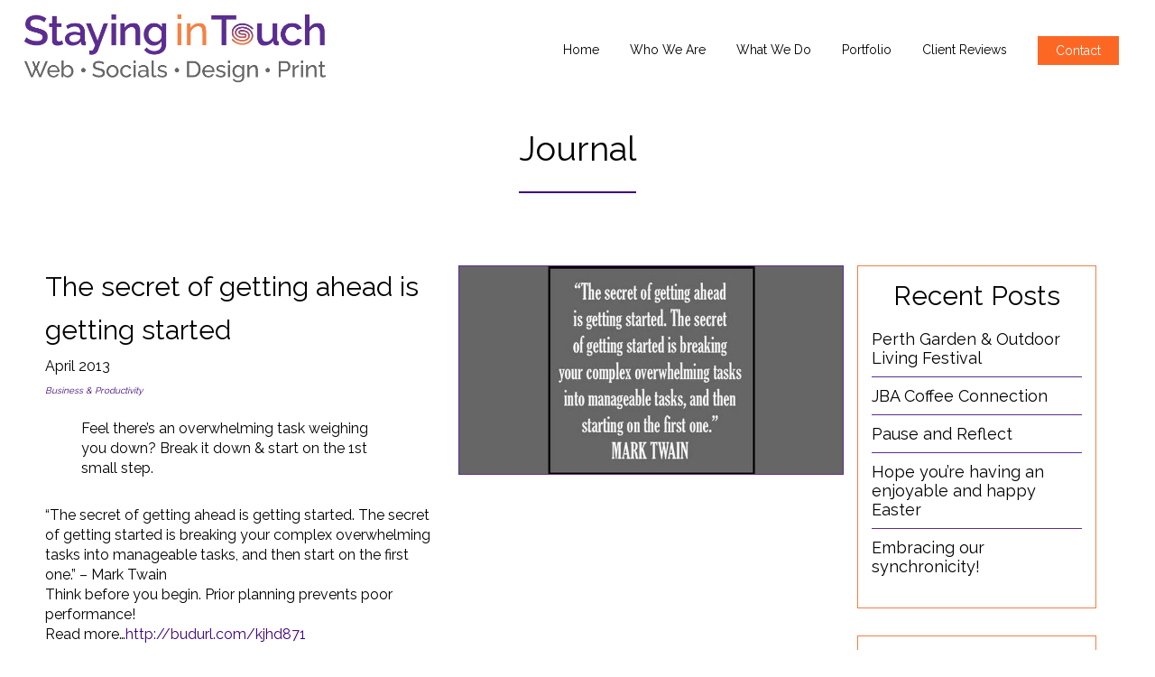

--- FILE ---
content_type: text/html; charset=UTF-8
request_url: https://www.stayingintouch.com.au/the-secret-of-getting-ahead-is-getting-started/
body_size: 53012
content:
<!doctype html>
<html>
<head>
	<meta charset="UTF-8" />
	<meta name="viewport" content="width=device-width, initial-scale=1" />
	<meta name="google-site-verification" content="gPW8qApXkS_ADLHrYX50OQ41MFwbm3aTFwVdgGIDUUQ" />
	<meta name="description" content="" />
	<link rel="profile" href="https://gmpg.org/xfn/11" />
	<link rel='stylesheet' href='https://www.stayingintouch.com.au/wp-content/themes/staying/css/font-awesome.min.css' type='text/css' media='all' />
	<link rel='stylesheet' href='https://www.stayingintouch.com.au/wp-content/themes/staying/css/slick.css' type='text/css' media='all' />
	<link rel='stylesheet' href='https://www.stayingintouch.com.au/wp-content/themes/staying/css/slick-theme.css' type='text/css' media='all' />
	<meta name='robots' content='index, follow, max-image-preview:large, max-snippet:-1, max-video-preview:-1' />

	<!-- This site is optimized with the Yoast SEO plugin v20.8 - https://yoast.com/wordpress/plugins/seo/ -->
	<title>The secret of getting ahead is getting started - Staying in Touch</title>
	<link rel="canonical" href="https://www.stayingintouch.com.au/the-secret-of-getting-ahead-is-getting-started/" />
	<meta property="og:locale" content="en_US" />
	<meta property="og:type" content="article" />
	<meta property="og:title" content="The secret of getting ahead is getting started - Staying in Touch" />
	<meta property="og:description" content="Feel there&#8217;s an overwhelming task weighing you down? Break it down &amp; start on the 1st small step. &#8220;The secret of getting ahead is getting started. The secret of getting started is breaking your complex overwhelming tasks into manageable tasks, and then start on the first one.&#8221; &#8211; Mark Twain Think before you begin. Prior" />
	<meta property="og:url" content="https://www.stayingintouch.com.au/the-secret-of-getting-ahead-is-getting-started/" />
	<meta property="og:site_name" content="Staying in Touch" />
	<meta property="article:publisher" content="https://www.facebook.com/StayingInTouch.au" />
	<meta property="article:published_time" content="2013-04-09T08:45:03+00:00" />
	<meta property="og:image" content="https://www.stayingintouch.com.au/wp-content/uploads/2013/04/getting-ahead.jpg" />
	<meta property="og:image:width" content="650" />
	<meta property="og:image:height" content="350" />
	<meta property="og:image:type" content="image/jpeg" />
	<meta name="author" content="admin" />
	<meta name="twitter:card" content="summary_large_image" />
	<meta name="twitter:label1" content="Written by" />
	<meta name="twitter:data1" content="admin" />
	<script type="application/ld+json" class="yoast-schema-graph">{"@context":"https://schema.org","@graph":[{"@type":"Article","@id":"https://www.stayingintouch.com.au/the-secret-of-getting-ahead-is-getting-started/#article","isPartOf":{"@id":"https://www.stayingintouch.com.au/the-secret-of-getting-ahead-is-getting-started/"},"author":{"name":"admin","@id":"https://www.stayingintouch.com.au/#/schema/person/38093b8075892986d07c7a1e04b81cbc"},"headline":"The secret of getting ahead is getting started","datePublished":"2013-04-09T08:45:03+00:00","dateModified":"2013-04-09T08:45:03+00:00","mainEntityOfPage":{"@id":"https://www.stayingintouch.com.au/the-secret-of-getting-ahead-is-getting-started/"},"wordCount":74,"commentCount":0,"publisher":{"@id":"https://www.stayingintouch.com.au/#organization"},"image":{"@id":"https://www.stayingintouch.com.au/the-secret-of-getting-ahead-is-getting-started/#primaryimage"},"thumbnailUrl":"https://www.stayingintouch.com.au/wp-content/uploads/2013/04/getting-ahead.jpg","articleSection":["Business &amp; Productivity"],"inLanguage":"en-US"},{"@type":"WebPage","@id":"https://www.stayingintouch.com.au/the-secret-of-getting-ahead-is-getting-started/","url":"https://www.stayingintouch.com.au/the-secret-of-getting-ahead-is-getting-started/","name":"The secret of getting ahead is getting started - Staying in Touch","isPartOf":{"@id":"https://www.stayingintouch.com.au/#website"},"primaryImageOfPage":{"@id":"https://www.stayingintouch.com.au/the-secret-of-getting-ahead-is-getting-started/#primaryimage"},"image":{"@id":"https://www.stayingintouch.com.au/the-secret-of-getting-ahead-is-getting-started/#primaryimage"},"thumbnailUrl":"https://www.stayingintouch.com.au/wp-content/uploads/2013/04/getting-ahead.jpg","datePublished":"2013-04-09T08:45:03+00:00","dateModified":"2013-04-09T08:45:03+00:00","breadcrumb":{"@id":"https://www.stayingintouch.com.au/the-secret-of-getting-ahead-is-getting-started/#breadcrumb"},"inLanguage":"en-US","potentialAction":[{"@type":"ReadAction","target":["https://www.stayingintouch.com.au/the-secret-of-getting-ahead-is-getting-started/"]}]},{"@type":"ImageObject","inLanguage":"en-US","@id":"https://www.stayingintouch.com.au/the-secret-of-getting-ahead-is-getting-started/#primaryimage","url":"https://www.stayingintouch.com.au/wp-content/uploads/2013/04/getting-ahead.jpg","contentUrl":"https://www.stayingintouch.com.au/wp-content/uploads/2013/04/getting-ahead.jpg","width":650,"height":350},{"@type":"BreadcrumbList","@id":"https://www.stayingintouch.com.au/the-secret-of-getting-ahead-is-getting-started/#breadcrumb","itemListElement":[{"@type":"ListItem","position":1,"name":"Home","item":"https://www.stayingintouch.com.au/"},{"@type":"ListItem","position":2,"name":"The secret of getting ahead is getting started"}]},{"@type":"WebSite","@id":"https://www.stayingintouch.com.au/#website","url":"https://www.stayingintouch.com.au/","name":"Staying in Touch","description":"Marketing, web and design","publisher":{"@id":"https://www.stayingintouch.com.au/#organization"},"potentialAction":[{"@type":"SearchAction","target":{"@type":"EntryPoint","urlTemplate":"https://www.stayingintouch.com.au/?s={search_term_string}"},"query-input":"required name=search_term_string"}],"inLanguage":"en-US"},{"@type":"Organization","@id":"https://www.stayingintouch.com.au/#organization","name":"Staying in Touch","url":"https://www.stayingintouch.com.au/","logo":{"@type":"ImageObject","inLanguage":"en-US","@id":"https://www.stayingintouch.com.au/#/schema/logo/image/","url":"https://www.stayingintouch.com.au/wp-content/uploads/2021/07/logo.png","contentUrl":"https://www.stayingintouch.com.au/wp-content/uploads/2021/07/logo.png","width":697,"height":154,"caption":"Staying in Touch"},"image":{"@id":"https://www.stayingintouch.com.au/#/schema/logo/image/"},"sameAs":["https://www.facebook.com/StayingInTouch.au"]},{"@type":"Person","@id":"https://www.stayingintouch.com.au/#/schema/person/38093b8075892986d07c7a1e04b81cbc","name":"admin","image":{"@type":"ImageObject","inLanguage":"en-US","@id":"https://www.stayingintouch.com.au/#/schema/person/image/","url":"https://secure.gravatar.com/avatar/b8f94e82ff574fc9a9494fcdb6337bd9e1c9155292998d1de2a10f1fdb4631b8?s=96&d=mm&r=g","contentUrl":"https://secure.gravatar.com/avatar/b8f94e82ff574fc9a9494fcdb6337bd9e1c9155292998d1de2a10f1fdb4631b8?s=96&d=mm&r=g","caption":"admin"},"sameAs":["https://www.stayingintouch.com.au"],"url":"https://www.stayingintouch.com.au/author/admin/"}]}</script>
	<!-- / Yoast SEO plugin. -->


<link rel="alternate" type="application/rss+xml" title="Staying in Touch &raquo; Feed" href="https://www.stayingintouch.com.au/feed/" />
<link rel="alternate" title="oEmbed (JSON)" type="application/json+oembed" href="https://www.stayingintouch.com.au/wp-json/oembed/1.0/embed?url=https%3A%2F%2Fwww.stayingintouch.com.au%2Fthe-secret-of-getting-ahead-is-getting-started%2F" />
<link rel="alternate" title="oEmbed (XML)" type="text/xml+oembed" href="https://www.stayingintouch.com.au/wp-json/oembed/1.0/embed?url=https%3A%2F%2Fwww.stayingintouch.com.au%2Fthe-secret-of-getting-ahead-is-getting-started%2F&#038;format=xml" />
<style id='wp-img-auto-sizes-contain-inline-css' type='text/css'>
img:is([sizes=auto i],[sizes^="auto," i]){contain-intrinsic-size:3000px 1500px}
/*# sourceURL=wp-img-auto-sizes-contain-inline-css */
</style>
<style id='wp-emoji-styles-inline-css' type='text/css'>

	img.wp-smiley, img.emoji {
		display: inline !important;
		border: none !important;
		box-shadow: none !important;
		height: 1em !important;
		width: 1em !important;
		margin: 0 0.07em !important;
		vertical-align: -0.1em !important;
		background: none !important;
		padding: 0 !important;
	}
/*# sourceURL=wp-emoji-styles-inline-css */
</style>
<style id='wp-block-library-inline-css' type='text/css'>
:root{--wp-block-synced-color:#7a00df;--wp-block-synced-color--rgb:122,0,223;--wp-bound-block-color:var(--wp-block-synced-color);--wp-editor-canvas-background:#ddd;--wp-admin-theme-color:#007cba;--wp-admin-theme-color--rgb:0,124,186;--wp-admin-theme-color-darker-10:#006ba1;--wp-admin-theme-color-darker-10--rgb:0,107,160.5;--wp-admin-theme-color-darker-20:#005a87;--wp-admin-theme-color-darker-20--rgb:0,90,135;--wp-admin-border-width-focus:2px}@media (min-resolution:192dpi){:root{--wp-admin-border-width-focus:1.5px}}.wp-element-button{cursor:pointer}:root .has-very-light-gray-background-color{background-color:#eee}:root .has-very-dark-gray-background-color{background-color:#313131}:root .has-very-light-gray-color{color:#eee}:root .has-very-dark-gray-color{color:#313131}:root .has-vivid-green-cyan-to-vivid-cyan-blue-gradient-background{background:linear-gradient(135deg,#00d084,#0693e3)}:root .has-purple-crush-gradient-background{background:linear-gradient(135deg,#34e2e4,#4721fb 50%,#ab1dfe)}:root .has-hazy-dawn-gradient-background{background:linear-gradient(135deg,#faaca8,#dad0ec)}:root .has-subdued-olive-gradient-background{background:linear-gradient(135deg,#fafae1,#67a671)}:root .has-atomic-cream-gradient-background{background:linear-gradient(135deg,#fdd79a,#004a59)}:root .has-nightshade-gradient-background{background:linear-gradient(135deg,#330968,#31cdcf)}:root .has-midnight-gradient-background{background:linear-gradient(135deg,#020381,#2874fc)}:root{--wp--preset--font-size--normal:16px;--wp--preset--font-size--huge:42px}.has-regular-font-size{font-size:1em}.has-larger-font-size{font-size:2.625em}.has-normal-font-size{font-size:var(--wp--preset--font-size--normal)}.has-huge-font-size{font-size:var(--wp--preset--font-size--huge)}.has-text-align-center{text-align:center}.has-text-align-left{text-align:left}.has-text-align-right{text-align:right}.has-fit-text{white-space:nowrap!important}#end-resizable-editor-section{display:none}.aligncenter{clear:both}.items-justified-left{justify-content:flex-start}.items-justified-center{justify-content:center}.items-justified-right{justify-content:flex-end}.items-justified-space-between{justify-content:space-between}.screen-reader-text{border:0;clip-path:inset(50%);height:1px;margin:-1px;overflow:hidden;padding:0;position:absolute;width:1px;word-wrap:normal!important}.screen-reader-text:focus{background-color:#ddd;clip-path:none;color:#444;display:block;font-size:1em;height:auto;left:5px;line-height:normal;padding:15px 23px 14px;text-decoration:none;top:5px;width:auto;z-index:100000}html :where(.has-border-color){border-style:solid}html :where([style*=border-top-color]){border-top-style:solid}html :where([style*=border-right-color]){border-right-style:solid}html :where([style*=border-bottom-color]){border-bottom-style:solid}html :where([style*=border-left-color]){border-left-style:solid}html :where([style*=border-width]){border-style:solid}html :where([style*=border-top-width]){border-top-style:solid}html :where([style*=border-right-width]){border-right-style:solid}html :where([style*=border-bottom-width]){border-bottom-style:solid}html :where([style*=border-left-width]){border-left-style:solid}html :where(img[class*=wp-image-]){height:auto;max-width:100%}:where(figure){margin:0 0 1em}html :where(.is-position-sticky){--wp-admin--admin-bar--position-offset:var(--wp-admin--admin-bar--height,0px)}@media screen and (max-width:600px){html :where(.is-position-sticky){--wp-admin--admin-bar--position-offset:0px}}

/*# sourceURL=wp-block-library-inline-css */
</style><style id='wp-block-categories-inline-css' type='text/css'>
.wp-block-categories{box-sizing:border-box}.wp-block-categories.alignleft{margin-right:2em}.wp-block-categories.alignright{margin-left:2em}.wp-block-categories.wp-block-categories-dropdown.aligncenter{text-align:center}.wp-block-categories .wp-block-categories__label{display:block;width:100%}
/*# sourceURL=https://www.stayingintouch.com.au/wp-includes/blocks/categories/style.min.css */
</style>
<style id='wp-block-heading-inline-css' type='text/css'>
h1:where(.wp-block-heading).has-background,h2:where(.wp-block-heading).has-background,h3:where(.wp-block-heading).has-background,h4:where(.wp-block-heading).has-background,h5:where(.wp-block-heading).has-background,h6:where(.wp-block-heading).has-background{padding:1.25em 2.375em}h1.has-text-align-left[style*=writing-mode]:where([style*=vertical-lr]),h1.has-text-align-right[style*=writing-mode]:where([style*=vertical-rl]),h2.has-text-align-left[style*=writing-mode]:where([style*=vertical-lr]),h2.has-text-align-right[style*=writing-mode]:where([style*=vertical-rl]),h3.has-text-align-left[style*=writing-mode]:where([style*=vertical-lr]),h3.has-text-align-right[style*=writing-mode]:where([style*=vertical-rl]),h4.has-text-align-left[style*=writing-mode]:where([style*=vertical-lr]),h4.has-text-align-right[style*=writing-mode]:where([style*=vertical-rl]),h5.has-text-align-left[style*=writing-mode]:where([style*=vertical-lr]),h5.has-text-align-right[style*=writing-mode]:where([style*=vertical-rl]),h6.has-text-align-left[style*=writing-mode]:where([style*=vertical-lr]),h6.has-text-align-right[style*=writing-mode]:where([style*=vertical-rl]){rotate:180deg}
/*# sourceURL=https://www.stayingintouch.com.au/wp-includes/blocks/heading/style.min.css */
</style>
<style id='wp-block-group-inline-css' type='text/css'>
.wp-block-group{box-sizing:border-box}:where(.wp-block-group.wp-block-group-is-layout-constrained){position:relative}
/*# sourceURL=https://www.stayingintouch.com.au/wp-includes/blocks/group/style.min.css */
</style>
<style id='global-styles-inline-css' type='text/css'>
:root{--wp--preset--aspect-ratio--square: 1;--wp--preset--aspect-ratio--4-3: 4/3;--wp--preset--aspect-ratio--3-4: 3/4;--wp--preset--aspect-ratio--3-2: 3/2;--wp--preset--aspect-ratio--2-3: 2/3;--wp--preset--aspect-ratio--16-9: 16/9;--wp--preset--aspect-ratio--9-16: 9/16;--wp--preset--color--black: #000000;--wp--preset--color--cyan-bluish-gray: #abb8c3;--wp--preset--color--white: #ffffff;--wp--preset--color--pale-pink: #f78da7;--wp--preset--color--vivid-red: #cf2e2e;--wp--preset--color--luminous-vivid-orange: #ff6900;--wp--preset--color--luminous-vivid-amber: #fcb900;--wp--preset--color--light-green-cyan: #7bdcb5;--wp--preset--color--vivid-green-cyan: #00d084;--wp--preset--color--pale-cyan-blue: #8ed1fc;--wp--preset--color--vivid-cyan-blue: #0693e3;--wp--preset--color--vivid-purple: #9b51e0;--wp--preset--gradient--vivid-cyan-blue-to-vivid-purple: linear-gradient(135deg,rgb(6,147,227) 0%,rgb(155,81,224) 100%);--wp--preset--gradient--light-green-cyan-to-vivid-green-cyan: linear-gradient(135deg,rgb(122,220,180) 0%,rgb(0,208,130) 100%);--wp--preset--gradient--luminous-vivid-amber-to-luminous-vivid-orange: linear-gradient(135deg,rgb(252,185,0) 0%,rgb(255,105,0) 100%);--wp--preset--gradient--luminous-vivid-orange-to-vivid-red: linear-gradient(135deg,rgb(255,105,0) 0%,rgb(207,46,46) 100%);--wp--preset--gradient--very-light-gray-to-cyan-bluish-gray: linear-gradient(135deg,rgb(238,238,238) 0%,rgb(169,184,195) 100%);--wp--preset--gradient--cool-to-warm-spectrum: linear-gradient(135deg,rgb(74,234,220) 0%,rgb(151,120,209) 20%,rgb(207,42,186) 40%,rgb(238,44,130) 60%,rgb(251,105,98) 80%,rgb(254,248,76) 100%);--wp--preset--gradient--blush-light-purple: linear-gradient(135deg,rgb(255,206,236) 0%,rgb(152,150,240) 100%);--wp--preset--gradient--blush-bordeaux: linear-gradient(135deg,rgb(254,205,165) 0%,rgb(254,45,45) 50%,rgb(107,0,62) 100%);--wp--preset--gradient--luminous-dusk: linear-gradient(135deg,rgb(255,203,112) 0%,rgb(199,81,192) 50%,rgb(65,88,208) 100%);--wp--preset--gradient--pale-ocean: linear-gradient(135deg,rgb(255,245,203) 0%,rgb(182,227,212) 50%,rgb(51,167,181) 100%);--wp--preset--gradient--electric-grass: linear-gradient(135deg,rgb(202,248,128) 0%,rgb(113,206,126) 100%);--wp--preset--gradient--midnight: linear-gradient(135deg,rgb(2,3,129) 0%,rgb(40,116,252) 100%);--wp--preset--font-size--small: 13px;--wp--preset--font-size--medium: 20px;--wp--preset--font-size--large: 36px;--wp--preset--font-size--x-large: 42px;--wp--preset--spacing--20: 0.44rem;--wp--preset--spacing--30: 0.67rem;--wp--preset--spacing--40: 1rem;--wp--preset--spacing--50: 1.5rem;--wp--preset--spacing--60: 2.25rem;--wp--preset--spacing--70: 3.38rem;--wp--preset--spacing--80: 5.06rem;--wp--preset--shadow--natural: 6px 6px 9px rgba(0, 0, 0, 0.2);--wp--preset--shadow--deep: 12px 12px 50px rgba(0, 0, 0, 0.4);--wp--preset--shadow--sharp: 6px 6px 0px rgba(0, 0, 0, 0.2);--wp--preset--shadow--outlined: 6px 6px 0px -3px rgb(255, 255, 255), 6px 6px rgb(0, 0, 0);--wp--preset--shadow--crisp: 6px 6px 0px rgb(0, 0, 0);}:where(.is-layout-flex){gap: 0.5em;}:where(.is-layout-grid){gap: 0.5em;}body .is-layout-flex{display: flex;}.is-layout-flex{flex-wrap: wrap;align-items: center;}.is-layout-flex > :is(*, div){margin: 0;}body .is-layout-grid{display: grid;}.is-layout-grid > :is(*, div){margin: 0;}:where(.wp-block-columns.is-layout-flex){gap: 2em;}:where(.wp-block-columns.is-layout-grid){gap: 2em;}:where(.wp-block-post-template.is-layout-flex){gap: 1.25em;}:where(.wp-block-post-template.is-layout-grid){gap: 1.25em;}.has-black-color{color: var(--wp--preset--color--black) !important;}.has-cyan-bluish-gray-color{color: var(--wp--preset--color--cyan-bluish-gray) !important;}.has-white-color{color: var(--wp--preset--color--white) !important;}.has-pale-pink-color{color: var(--wp--preset--color--pale-pink) !important;}.has-vivid-red-color{color: var(--wp--preset--color--vivid-red) !important;}.has-luminous-vivid-orange-color{color: var(--wp--preset--color--luminous-vivid-orange) !important;}.has-luminous-vivid-amber-color{color: var(--wp--preset--color--luminous-vivid-amber) !important;}.has-light-green-cyan-color{color: var(--wp--preset--color--light-green-cyan) !important;}.has-vivid-green-cyan-color{color: var(--wp--preset--color--vivid-green-cyan) !important;}.has-pale-cyan-blue-color{color: var(--wp--preset--color--pale-cyan-blue) !important;}.has-vivid-cyan-blue-color{color: var(--wp--preset--color--vivid-cyan-blue) !important;}.has-vivid-purple-color{color: var(--wp--preset--color--vivid-purple) !important;}.has-black-background-color{background-color: var(--wp--preset--color--black) !important;}.has-cyan-bluish-gray-background-color{background-color: var(--wp--preset--color--cyan-bluish-gray) !important;}.has-white-background-color{background-color: var(--wp--preset--color--white) !important;}.has-pale-pink-background-color{background-color: var(--wp--preset--color--pale-pink) !important;}.has-vivid-red-background-color{background-color: var(--wp--preset--color--vivid-red) !important;}.has-luminous-vivid-orange-background-color{background-color: var(--wp--preset--color--luminous-vivid-orange) !important;}.has-luminous-vivid-amber-background-color{background-color: var(--wp--preset--color--luminous-vivid-amber) !important;}.has-light-green-cyan-background-color{background-color: var(--wp--preset--color--light-green-cyan) !important;}.has-vivid-green-cyan-background-color{background-color: var(--wp--preset--color--vivid-green-cyan) !important;}.has-pale-cyan-blue-background-color{background-color: var(--wp--preset--color--pale-cyan-blue) !important;}.has-vivid-cyan-blue-background-color{background-color: var(--wp--preset--color--vivid-cyan-blue) !important;}.has-vivid-purple-background-color{background-color: var(--wp--preset--color--vivid-purple) !important;}.has-black-border-color{border-color: var(--wp--preset--color--black) !important;}.has-cyan-bluish-gray-border-color{border-color: var(--wp--preset--color--cyan-bluish-gray) !important;}.has-white-border-color{border-color: var(--wp--preset--color--white) !important;}.has-pale-pink-border-color{border-color: var(--wp--preset--color--pale-pink) !important;}.has-vivid-red-border-color{border-color: var(--wp--preset--color--vivid-red) !important;}.has-luminous-vivid-orange-border-color{border-color: var(--wp--preset--color--luminous-vivid-orange) !important;}.has-luminous-vivid-amber-border-color{border-color: var(--wp--preset--color--luminous-vivid-amber) !important;}.has-light-green-cyan-border-color{border-color: var(--wp--preset--color--light-green-cyan) !important;}.has-vivid-green-cyan-border-color{border-color: var(--wp--preset--color--vivid-green-cyan) !important;}.has-pale-cyan-blue-border-color{border-color: var(--wp--preset--color--pale-cyan-blue) !important;}.has-vivid-cyan-blue-border-color{border-color: var(--wp--preset--color--vivid-cyan-blue) !important;}.has-vivid-purple-border-color{border-color: var(--wp--preset--color--vivid-purple) !important;}.has-vivid-cyan-blue-to-vivid-purple-gradient-background{background: var(--wp--preset--gradient--vivid-cyan-blue-to-vivid-purple) !important;}.has-light-green-cyan-to-vivid-green-cyan-gradient-background{background: var(--wp--preset--gradient--light-green-cyan-to-vivid-green-cyan) !important;}.has-luminous-vivid-amber-to-luminous-vivid-orange-gradient-background{background: var(--wp--preset--gradient--luminous-vivid-amber-to-luminous-vivid-orange) !important;}.has-luminous-vivid-orange-to-vivid-red-gradient-background{background: var(--wp--preset--gradient--luminous-vivid-orange-to-vivid-red) !important;}.has-very-light-gray-to-cyan-bluish-gray-gradient-background{background: var(--wp--preset--gradient--very-light-gray-to-cyan-bluish-gray) !important;}.has-cool-to-warm-spectrum-gradient-background{background: var(--wp--preset--gradient--cool-to-warm-spectrum) !important;}.has-blush-light-purple-gradient-background{background: var(--wp--preset--gradient--blush-light-purple) !important;}.has-blush-bordeaux-gradient-background{background: var(--wp--preset--gradient--blush-bordeaux) !important;}.has-luminous-dusk-gradient-background{background: var(--wp--preset--gradient--luminous-dusk) !important;}.has-pale-ocean-gradient-background{background: var(--wp--preset--gradient--pale-ocean) !important;}.has-electric-grass-gradient-background{background: var(--wp--preset--gradient--electric-grass) !important;}.has-midnight-gradient-background{background: var(--wp--preset--gradient--midnight) !important;}.has-small-font-size{font-size: var(--wp--preset--font-size--small) !important;}.has-medium-font-size{font-size: var(--wp--preset--font-size--medium) !important;}.has-large-font-size{font-size: var(--wp--preset--font-size--large) !important;}.has-x-large-font-size{font-size: var(--wp--preset--font-size--x-large) !important;}
/*# sourceURL=global-styles-inline-css */
</style>

<style id='classic-theme-styles-inline-css' type='text/css'>
/*! This file is auto-generated */
.wp-block-button__link{color:#fff;background-color:#32373c;border-radius:9999px;box-shadow:none;text-decoration:none;padding:calc(.667em + 2px) calc(1.333em + 2px);font-size:1.125em}.wp-block-file__button{background:#32373c;color:#fff;text-decoration:none}
/*# sourceURL=/wp-includes/css/classic-themes.min.css */
</style>
<link rel='stylesheet' id='twentynineteen-style-css' href='https://www.stayingintouch.com.au/wp-content/themes/staying/style.css?ver=6.9' type='text/css' media='all' />
<script type="text/javascript" src="https://www.stayingintouch.com.au/wp-includes/js/jquery/jquery.min.js?ver=3.7.1" id="jquery-core-js"></script>
<script type="text/javascript" src="https://www.stayingintouch.com.au/wp-includes/js/jquery/jquery-migrate.min.js?ver=3.4.1" id="jquery-migrate-js"></script>
<script type="text/javascript" id="review_more-js-extra">
/* <![CDATA[ */
var review_loadmore_params = {"ajaxurl":"https://www.stayingintouch.com.au/wp-admin/admin-ajax.php","posts":"{\"page\":0,\"name\":\"the-secret-of-getting-ahead-is-getting-started\",\"error\":\"\",\"m\":\"\",\"p\":0,\"post_parent\":\"\",\"subpost\":\"\",\"subpost_id\":\"\",\"attachment\":\"\",\"attachment_id\":0,\"pagename\":\"\",\"page_id\":0,\"second\":\"\",\"minute\":\"\",\"hour\":\"\",\"day\":0,\"monthnum\":0,\"year\":0,\"w\":0,\"category_name\":\"\",\"tag\":\"\",\"cat\":\"\",\"tag_id\":\"\",\"author\":\"\",\"author_name\":\"\",\"feed\":\"\",\"tb\":\"\",\"paged\":0,\"meta_key\":\"\",\"meta_value\":\"\",\"preview\":\"\",\"s\":\"\",\"sentence\":\"\",\"title\":\"\",\"fields\":\"all\",\"menu_order\":\"\",\"embed\":\"\",\"category__in\":[],\"category__not_in\":[],\"category__and\":[],\"post__in\":[],\"post__not_in\":[],\"post_name__in\":[],\"tag__in\":[],\"tag__not_in\":[],\"tag__and\":[],\"tag_slug__in\":[],\"tag_slug__and\":[],\"post_parent__in\":[],\"post_parent__not_in\":[],\"author__in\":[],\"author__not_in\":[],\"search_columns\":[],\"ignore_sticky_posts\":false,\"suppress_filters\":false,\"cache_results\":true,\"update_post_term_cache\":true,\"update_menu_item_cache\":false,\"lazy_load_term_meta\":true,\"update_post_meta_cache\":true,\"post_type\":\"\",\"posts_per_page\":10,\"nopaging\":false,\"comments_per_page\":\"50\",\"no_found_rows\":false,\"order\":\"DESC\"}","current_page":"1","max_page":"0"};
//# sourceURL=review_more-js-extra
/* ]]> */
</script>
<script type="text/javascript" src="https://www.stayingintouch.com.au/wp-content/themes/staying/js/review_more.js?ver=6.9" id="review_more-js"></script>
<script type="text/javascript" id="portfolio_more-js-extra">
/* <![CDATA[ */
var portfolio_loadmore_params = {"ajaxurl":"https://www.stayingintouch.com.au/wp-admin/admin-ajax.php","posts":"{\"page\":0,\"name\":\"the-secret-of-getting-ahead-is-getting-started\",\"error\":\"\",\"m\":\"\",\"p\":0,\"post_parent\":\"\",\"subpost\":\"\",\"subpost_id\":\"\",\"attachment\":\"\",\"attachment_id\":0,\"pagename\":\"\",\"page_id\":0,\"second\":\"\",\"minute\":\"\",\"hour\":\"\",\"day\":0,\"monthnum\":0,\"year\":0,\"w\":0,\"category_name\":\"\",\"tag\":\"\",\"cat\":\"\",\"tag_id\":\"\",\"author\":\"\",\"author_name\":\"\",\"feed\":\"\",\"tb\":\"\",\"paged\":0,\"meta_key\":\"\",\"meta_value\":\"\",\"preview\":\"\",\"s\":\"\",\"sentence\":\"\",\"title\":\"\",\"fields\":\"all\",\"menu_order\":\"\",\"embed\":\"\",\"category__in\":[],\"category__not_in\":[],\"category__and\":[],\"post__in\":[],\"post__not_in\":[],\"post_name__in\":[],\"tag__in\":[],\"tag__not_in\":[],\"tag__and\":[],\"tag_slug__in\":[],\"tag_slug__and\":[],\"post_parent__in\":[],\"post_parent__not_in\":[],\"author__in\":[],\"author__not_in\":[],\"search_columns\":[],\"ignore_sticky_posts\":false,\"suppress_filters\":false,\"cache_results\":true,\"update_post_term_cache\":true,\"update_menu_item_cache\":false,\"lazy_load_term_meta\":true,\"update_post_meta_cache\":true,\"post_type\":\"\",\"posts_per_page\":10,\"nopaging\":false,\"comments_per_page\":\"50\",\"no_found_rows\":false,\"order\":\"DESC\"}","current_page":"1","max_page":"0"};
//# sourceURL=portfolio_more-js-extra
/* ]]> */
</script>
<script type="text/javascript" src="https://www.stayingintouch.com.au/wp-content/themes/staying/js/portfolio_more.js?ver=6.9" id="portfolio_more-js"></script>
<link rel="https://api.w.org/" href="https://www.stayingintouch.com.au/wp-json/" /><link rel="alternate" title="JSON" type="application/json" href="https://www.stayingintouch.com.au/wp-json/wp/v2/posts/2969" /><link rel="EditURI" type="application/rsd+xml" title="RSD" href="https://www.stayingintouch.com.au/xmlrpc.php?rsd" />
<meta name="generator" content="WordPress 6.9" />
<link rel='shortlink' href='https://www.stayingintouch.com.au/?p=2969' />
<link rel="icon" href="https://www.stayingintouch.com.au/wp-content/uploads/2022/04/cropped-SIT-Favicon-32x32.png" sizes="32x32" />
<link rel="icon" href="https://www.stayingintouch.com.au/wp-content/uploads/2022/04/cropped-SIT-Favicon-192x192.png" sizes="192x192" />
<link rel="apple-touch-icon" href="https://www.stayingintouch.com.au/wp-content/uploads/2022/04/cropped-SIT-Favicon-180x180.png" />
<meta name="msapplication-TileImage" content="https://www.stayingintouch.com.au/wp-content/uploads/2022/04/cropped-SIT-Favicon-270x270.png" />
	<script type="text/javascript" src="//code.jquery.com/jquery-1.11.0.min.js"></script>
	<script type="text/javascript" src="//code.jquery.com/jquery-migrate-1.2.1.min.js"></script>
	<script type="text/javascript" src="https://www.stayingintouch.com.au/wp-content/themes/staying/js/typer.js"></script>
	<script type="text/javascript" src="https://www.stayingintouch.com.au/wp-content/themes/staying/js/slick.js"></script>
</head>

<body class="wp-singular post-template-default single single-post postid-2969 single-format-standard wp-theme-staying">
<div id="page" class="site">
	<div class="header">
		<div class="row items_center">
			<div class="col-logo">
				<a href="https://www.stayingintouch.com.au">
					<img src="https://www.stayingintouch.com.au/wp-content/uploads/2022/07/SIT-Website-Logo-1.png">
				</a>
			</div>
			<a class="button_nav">
				<span class="bar1"></span>
				<span class="bar2"></span>
				<span class="bar3"></span>
			</a>
			<div class="col-nav">
				<a class="close_nav">
					<span class="bar1"></span>
					<span class="bar3"></span>
				</a>
				<ul id="menu-main" class="menu"><li id="menu-item-32" class="menu-item menu-item-type-custom menu-item-object-custom menu-item-home menu-item-32"><a href="https://www.stayingintouch.com.au/">Home</a></li>
<li id="menu-item-34" class="menu-item menu-item-type-custom menu-item-object-custom menu-item-34"><a href="https://www.stayingintouch.com.au/who-we-are/">Who We Are</a></li>
<li id="menu-item-35" class="menu-item menu-item-type-custom menu-item-object-custom menu-item-has-children menu-item-35"><a>What We Do</a>
<ul class="sub-menu">
	<li id="menu-item-173" class="menu-item menu-item-type-post_type menu-item-object-page menu-item-173"><a href="https://www.stayingintouch.com.au/websites/">Websites</a></li>
	<li id="menu-item-174" class="menu-item menu-item-type-post_type menu-item-object-page menu-item-174"><a href="https://www.stayingintouch.com.au/social-media/">Social Media</a></li>
	<li id="menu-item-175" class="menu-item menu-item-type-post_type menu-item-object-page menu-item-175"><a href="https://www.stayingintouch.com.au/design-for-print/">Design &#038; Print</a></li>
</ul>
</li>
<li id="menu-item-36" class="menu-item menu-item-type-custom menu-item-object-custom menu-item-36"><a href="https://www.stayingintouch.com.au/portfolios/">Portfolio</a></li>
<li id="menu-item-37" class="menu-item menu-item-type-custom menu-item-object-custom menu-item-37"><a href="https://www.stayingintouch.com.au/client-reviews/">Client Reviews</a></li>
<li id="menu-item-39" class="btn_contact menu-item menu-item-type-custom menu-item-object-custom menu-item-39"><a href="https://www.stayingintouch.com.au/contact-us/">Contact</a></li>
</ul>			</div>
		</div>
	</div>
	<div id="content" class="site-content">
							<div class="blog_page">
		<div class="page_heading">
			<h3>Journal</h3>
		</div>
		<div class="container">
			<div class="row">
				<div class="blog_single_content">
					<div class="row">
													<div class="blog_single_detail">
								<h3>The secret of getting ahead is getting started</h3>
								<p class="date_time">April 2013</p>
								<p class="category_blog_single"><a href="https://www.stayingintouch.com.au/category/business-productivity/">Business &amp; Productivity</a></p>
								<blockquote><p>Feel there&#8217;s an overwhelming task weighing you down? Break it down &amp; start on the 1st small step.</p></blockquote>
<p>&#8220;The secret of getting ahead is getting started. The secret of getting started is breaking your complex overwhelming tasks into manageable tasks, and then start on the first one.&#8221; &#8211; Mark Twain<br />
Think before you begin. Prior planning prevents poor performance!<br />
Read more&#8230;<a href="http://budurl.com/kjhd871" target="_blank" rel="nofollow noopener">http://budurl.com/kjhd871</a></p>
							</div>
							<div class="blog_single_gallery">
																	<div class="image_gallery">
																					<img src="https://www.stayingintouch.com.au/wp-content/uploads/2013/04/getting-ahead.jpg">
																			</div>
															</div>
											</div>
					<div class="group_btn">
						<div class="prev_btn btn_nav">
							<a href="https://www.stayingintouch.com.au/the-amazing-3d-printer/" rel="prev">< Previous Post</a>						</div>
						<div class="flex"></div>
						<div class="next_btn btn_nav">
							<a href="https://www.stayingintouch.com.au/2972-2/" rel="next">Next Post ></a>						</div>
					</div>
				</div>
				<div class="sidebar">
					
		<section id="recent-posts-2" class="widget widget_recent_entries">
		<h2 class="widget-title">Recent Posts</h2>
		<ul>
											<li>
					<a href="https://www.stayingintouch.com.au/perth-garden-outdoor-living-festival/">Perth Garden &#038; Outdoor Living Festival</a>
									</li>
											<li>
					<a href="https://www.stayingintouch.com.au/jba-coffee-connection/">JBA Coffee Connection</a>
									</li>
											<li>
					<a href="https://www.stayingintouch.com.au/pause-and-reflect/">Pause and Reflect</a>
									</li>
											<li>
					<a href="https://www.stayingintouch.com.au/hope-youre-having-an-enjoyable-and-happy-easter/">Hope you&#8217;re having an enjoyable and happy Easter</a>
									</li>
											<li>
					<a href="https://www.stayingintouch.com.au/embracing-our-synchronicity/">Embracing our synchronicity!</a>
									</li>
					</ul>

		</section><section id="archives-2" class="widget widget_archive"><h2 class="widget-title">Archives</h2>
			<ul>
					<li><a href='https://www.stayingintouch.com.au/2024/05/'>May 2024</a></li>
	<li><a href='https://www.stayingintouch.com.au/2024/04/'>April 2024</a></li>
	<li><a href='https://www.stayingintouch.com.au/2024/03/'>March 2024</a></li>
	<li><a href='https://www.stayingintouch.com.au/2024/01/'>January 2024</a></li>
	<li><a href='https://www.stayingintouch.com.au/2023/12/'>December 2023</a></li>
	<li><a href='https://www.stayingintouch.com.au/2023/11/'>November 2023</a></li>
	<li><a href='https://www.stayingintouch.com.au/2023/10/'>October 2023</a></li>
	<li><a href='https://www.stayingintouch.com.au/2023/09/'>September 2023</a></li>
	<li><a href='https://www.stayingintouch.com.au/2023/07/'>July 2023</a></li>
	<li><a href='https://www.stayingintouch.com.au/2023/06/'>June 2023</a></li>
	<li><a href='https://www.stayingintouch.com.au/2023/05/'>May 2023</a></li>
	<li><a href='https://www.stayingintouch.com.au/2023/04/'>April 2023</a></li>
	<li><a href='https://www.stayingintouch.com.au/2023/03/'>March 2023</a></li>
	<li><a href='https://www.stayingintouch.com.au/2023/02/'>February 2023</a></li>
	<li><a href='https://www.stayingintouch.com.au/2023/01/'>January 2023</a></li>
	<li><a href='https://www.stayingintouch.com.au/2022/12/'>December 2022</a></li>
	<li><a href='https://www.stayingintouch.com.au/2022/11/'>November 2022</a></li>
	<li><a href='https://www.stayingintouch.com.au/2022/10/'>October 2022</a></li>
	<li><a href='https://www.stayingintouch.com.au/2022/09/'>September 2022</a></li>
	<li><a href='https://www.stayingintouch.com.au/2022/08/'>August 2022</a></li>
	<li><a href='https://www.stayingintouch.com.au/2022/07/'>July 2022</a></li>
	<li><a href='https://www.stayingintouch.com.au/2022/06/'>June 2022</a></li>
	<li><a href='https://www.stayingintouch.com.au/2022/05/'>May 2022</a></li>
	<li><a href='https://www.stayingintouch.com.au/2022/04/'>April 2022</a></li>
	<li><a href='https://www.stayingintouch.com.au/2022/03/'>March 2022</a></li>
	<li><a href='https://www.stayingintouch.com.au/2022/02/'>February 2022</a></li>
	<li><a href='https://www.stayingintouch.com.au/2022/01/'>January 2022</a></li>
	<li><a href='https://www.stayingintouch.com.au/2021/12/'>December 2021</a></li>
	<li><a href='https://www.stayingintouch.com.au/2021/11/'>November 2021</a></li>
	<li><a href='https://www.stayingintouch.com.au/2021/09/'>September 2021</a></li>
	<li><a href='https://www.stayingintouch.com.au/2021/08/'>August 2021</a></li>
	<li><a href='https://www.stayingintouch.com.au/2021/07/'>July 2021</a></li>
	<li><a href='https://www.stayingintouch.com.au/2021/06/'>June 2021</a></li>
	<li><a href='https://www.stayingintouch.com.au/2021/05/'>May 2021</a></li>
	<li><a href='https://www.stayingintouch.com.au/2021/04/'>April 2021</a></li>
	<li><a href='https://www.stayingintouch.com.au/2021/03/'>March 2021</a></li>
	<li><a href='https://www.stayingintouch.com.au/2021/02/'>February 2021</a></li>
	<li><a href='https://www.stayingintouch.com.au/2021/01/'>January 2021</a></li>
	<li><a href='https://www.stayingintouch.com.au/2020/11/'>November 2020</a></li>
	<li><a href='https://www.stayingintouch.com.au/2020/09/'>September 2020</a></li>
	<li><a href='https://www.stayingintouch.com.au/2020/08/'>August 2020</a></li>
	<li><a href='https://www.stayingintouch.com.au/2020/07/'>July 2020</a></li>
	<li><a href='https://www.stayingintouch.com.au/2020/06/'>June 2020</a></li>
	<li><a href='https://www.stayingintouch.com.au/2020/05/'>May 2020</a></li>
	<li><a href='https://www.stayingintouch.com.au/2020/04/'>April 2020</a></li>
	<li><a href='https://www.stayingintouch.com.au/2020/03/'>March 2020</a></li>
	<li><a href='https://www.stayingintouch.com.au/2020/02/'>February 2020</a></li>
	<li><a href='https://www.stayingintouch.com.au/2020/01/'>January 2020</a></li>
	<li><a href='https://www.stayingintouch.com.au/2019/12/'>December 2019</a></li>
	<li><a href='https://www.stayingintouch.com.au/2019/11/'>November 2019</a></li>
	<li><a href='https://www.stayingintouch.com.au/2019/10/'>October 2019</a></li>
	<li><a href='https://www.stayingintouch.com.au/2019/09/'>September 2019</a></li>
	<li><a href='https://www.stayingintouch.com.au/2019/08/'>August 2019</a></li>
	<li><a href='https://www.stayingintouch.com.au/2019/07/'>July 2019</a></li>
	<li><a href='https://www.stayingintouch.com.au/2019/06/'>June 2019</a></li>
	<li><a href='https://www.stayingintouch.com.au/2019/05/'>May 2019</a></li>
	<li><a href='https://www.stayingintouch.com.au/2019/04/'>April 2019</a></li>
	<li><a href='https://www.stayingintouch.com.au/2019/03/'>March 2019</a></li>
	<li><a href='https://www.stayingintouch.com.au/2019/02/'>February 2019</a></li>
	<li><a href='https://www.stayingintouch.com.au/2019/01/'>January 2019</a></li>
	<li><a href='https://www.stayingintouch.com.au/2018/12/'>December 2018</a></li>
	<li><a href='https://www.stayingintouch.com.au/2018/11/'>November 2018</a></li>
	<li><a href='https://www.stayingintouch.com.au/2018/10/'>October 2018</a></li>
	<li><a href='https://www.stayingintouch.com.au/2018/09/'>September 2018</a></li>
	<li><a href='https://www.stayingintouch.com.au/2018/08/'>August 2018</a></li>
	<li><a href='https://www.stayingintouch.com.au/2018/07/'>July 2018</a></li>
	<li><a href='https://www.stayingintouch.com.au/2018/06/'>June 2018</a></li>
	<li><a href='https://www.stayingintouch.com.au/2018/05/'>May 2018</a></li>
	<li><a href='https://www.stayingintouch.com.au/2018/04/'>April 2018</a></li>
	<li><a href='https://www.stayingintouch.com.au/2018/03/'>March 2018</a></li>
	<li><a href='https://www.stayingintouch.com.au/2018/02/'>February 2018</a></li>
	<li><a href='https://www.stayingintouch.com.au/2018/01/'>January 2018</a></li>
	<li><a href='https://www.stayingintouch.com.au/2017/12/'>December 2017</a></li>
	<li><a href='https://www.stayingintouch.com.au/2017/11/'>November 2017</a></li>
	<li><a href='https://www.stayingintouch.com.au/2017/10/'>October 2017</a></li>
	<li><a href='https://www.stayingintouch.com.au/2017/09/'>September 2017</a></li>
	<li><a href='https://www.stayingintouch.com.au/2017/08/'>August 2017</a></li>
	<li><a href='https://www.stayingintouch.com.au/2017/07/'>July 2017</a></li>
	<li><a href='https://www.stayingintouch.com.au/2017/06/'>June 2017</a></li>
	<li><a href='https://www.stayingintouch.com.au/2017/05/'>May 2017</a></li>
	<li><a href='https://www.stayingintouch.com.au/2017/04/'>April 2017</a></li>
	<li><a href='https://www.stayingintouch.com.au/2017/03/'>March 2017</a></li>
	<li><a href='https://www.stayingintouch.com.au/2017/02/'>February 2017</a></li>
	<li><a href='https://www.stayingintouch.com.au/2017/01/'>January 2017</a></li>
	<li><a href='https://www.stayingintouch.com.au/2016/12/'>December 2016</a></li>
	<li><a href='https://www.stayingintouch.com.au/2016/11/'>November 2016</a></li>
	<li><a href='https://www.stayingintouch.com.au/2016/10/'>October 2016</a></li>
	<li><a href='https://www.stayingintouch.com.au/2016/09/'>September 2016</a></li>
	<li><a href='https://www.stayingintouch.com.au/2016/07/'>July 2016</a></li>
	<li><a href='https://www.stayingintouch.com.au/2015/03/'>March 2015</a></li>
	<li><a href='https://www.stayingintouch.com.au/2015/02/'>February 2015</a></li>
	<li><a href='https://www.stayingintouch.com.au/2015/01/'>January 2015</a></li>
	<li><a href='https://www.stayingintouch.com.au/2014/12/'>December 2014</a></li>
	<li><a href='https://www.stayingintouch.com.au/2014/11/'>November 2014</a></li>
	<li><a href='https://www.stayingintouch.com.au/2014/10/'>October 2014</a></li>
	<li><a href='https://www.stayingintouch.com.au/2014/09/'>September 2014</a></li>
	<li><a href='https://www.stayingintouch.com.au/2014/08/'>August 2014</a></li>
	<li><a href='https://www.stayingintouch.com.au/2014/07/'>July 2014</a></li>
	<li><a href='https://www.stayingintouch.com.au/2014/06/'>June 2014</a></li>
	<li><a href='https://www.stayingintouch.com.au/2014/05/'>May 2014</a></li>
	<li><a href='https://www.stayingintouch.com.au/2014/04/'>April 2014</a></li>
	<li><a href='https://www.stayingintouch.com.au/2014/03/'>March 2014</a></li>
	<li><a href='https://www.stayingintouch.com.au/2014/02/'>February 2014</a></li>
	<li><a href='https://www.stayingintouch.com.au/2014/01/'>January 2014</a></li>
	<li><a href='https://www.stayingintouch.com.au/2013/12/'>December 2013</a></li>
	<li><a href='https://www.stayingintouch.com.au/2013/11/'>November 2013</a></li>
	<li><a href='https://www.stayingintouch.com.au/2013/10/'>October 2013</a></li>
	<li><a href='https://www.stayingintouch.com.au/2013/09/'>September 2013</a></li>
	<li><a href='https://www.stayingintouch.com.au/2013/08/'>August 2013</a></li>
	<li><a href='https://www.stayingintouch.com.au/2013/07/'>July 2013</a></li>
	<li><a href='https://www.stayingintouch.com.au/2013/06/'>June 2013</a></li>
	<li><a href='https://www.stayingintouch.com.au/2013/05/'>May 2013</a></li>
	<li><a href='https://www.stayingintouch.com.au/2013/04/'>April 2013</a></li>
	<li><a href='https://www.stayingintouch.com.au/2013/03/'>March 2013</a></li>
	<li><a href='https://www.stayingintouch.com.au/2013/02/'>February 2013</a></li>
	<li><a href='https://www.stayingintouch.com.au/2013/01/'>January 2013</a></li>
	<li><a href='https://www.stayingintouch.com.au/2012/12/'>December 2012</a></li>
	<li><a href='https://www.stayingintouch.com.au/2012/11/'>November 2012</a></li>
	<li><a href='https://www.stayingintouch.com.au/2012/10/'>October 2012</a></li>
	<li><a href='https://www.stayingintouch.com.au/2012/09/'>September 2012</a></li>
	<li><a href='https://www.stayingintouch.com.au/2012/08/'>August 2012</a></li>
	<li><a href='https://www.stayingintouch.com.au/2012/07/'>July 2012</a></li>
	<li><a href='https://www.stayingintouch.com.au/2012/06/'>June 2012</a></li>
	<li><a href='https://www.stayingintouch.com.au/2012/05/'>May 2012</a></li>
	<li><a href='https://www.stayingintouch.com.au/2012/04/'>April 2012</a></li>
	<li><a href='https://www.stayingintouch.com.au/2012/03/'>March 2012</a></li>
	<li><a href='https://www.stayingintouch.com.au/2012/02/'>February 2012</a></li>
	<li><a href='https://www.stayingintouch.com.au/2012/01/'>January 2012</a></li>
	<li><a href='https://www.stayingintouch.com.au/2011/12/'>December 2011</a></li>
	<li><a href='https://www.stayingintouch.com.au/2011/11/'>November 2011</a></li>
	<li><a href='https://www.stayingintouch.com.au/2011/10/'>October 2011</a></li>
	<li><a href='https://www.stayingintouch.com.au/2011/09/'>September 2011</a></li>
	<li><a href='https://www.stayingintouch.com.au/2011/08/'>August 2011</a></li>
	<li><a href='https://www.stayingintouch.com.au/2011/07/'>July 2011</a></li>
	<li><a href='https://www.stayingintouch.com.au/2011/06/'>June 2011</a></li>
	<li><a href='https://www.stayingintouch.com.au/2011/05/'>May 2011</a></li>
	<li><a href='https://www.stayingintouch.com.au/2011/04/'>April 2011</a></li>
	<li><a href='https://www.stayingintouch.com.au/2011/03/'>March 2011</a></li>
	<li><a href='https://www.stayingintouch.com.au/2010/12/'>December 2010</a></li>
			</ul>

			</section><section id="block-2" class="widget widget_block">
<div class="wp-block-group"><div class="wp-block-group__inner-container is-layout-flow wp-block-group-is-layout-flow">
<h2 class="has-text-align-center wp-block-heading">Categories</h2>


<ul class="wp-block-categories-list wp-block-categories">	<li class="cat-item cat-item-3"><a href="https://www.stayingintouch.com.au/category/business-productivity/">Business &amp; Productivity</a>
</li>
	<li class="cat-item cat-item-4"><a href="https://www.stayingintouch.com.au/category/events/">Events</a>
</li>
	<li class="cat-item cat-item-5"><a href="https://www.stayingintouch.com.au/category/feedback/">Feedback</a>
</li>
	<li class="cat-item cat-item-6"><a href="https://www.stayingintouch.com.au/category/fun-inspiration/">Fun &amp; Inspiration</a>
</li>
	<li class="cat-item cat-item-7"><a href="https://www.stayingintouch.com.au/category/in-the-media/">In the Media</a>
</li>
	<li class="cat-item cat-item-8"><a href="https://www.stayingintouch.com.au/category/news/">News</a>
</li>
	<li class="cat-item cat-item-9"><a href="https://www.stayingintouch.com.au/category/print-marketing/">Print Marketing</a>
</li>
	<li class="cat-item cat-item-10"><a href="https://www.stayingintouch.com.au/category/social-media/">Social Media</a>
</li>
	<li class="cat-item cat-item-11"><a href="https://www.stayingintouch.com.au/category/technology/">Technology</a>
</li>
	<li class="cat-item cat-item-1"><a href="https://www.stayingintouch.com.au/category/uncategorized/">Uncategorized</a>
</li>
	<li class="cat-item cat-item-12"><a href="https://www.stayingintouch.com.au/category/web/">Web</a>
</li>
</ul></div></div>
</section>				</div>
			</div>
		</div>
	</div>
	</div><!-- #content -->

	<div class="copyright">
		<div class="row">
			<div class="col-copyright">
				<p>© 2025 Staying in Touch (Australia) Pty Ltd</p>
			</div>
			<div class="col-copyright text-center">
				<p>ABN  51 924 577 918</p>
			</div>
			<div class="col-copyright text-right">
				<p><a href="mailto:design@stayingintouch.com.au">design@stayingintouch.com.au</a></p>
			</div>
		</div>
	</div>
</div><!-- #page -->

<script type="speculationrules">
{"prefetch":[{"source":"document","where":{"and":[{"href_matches":"/*"},{"not":{"href_matches":["/wp-*.php","/wp-admin/*","/wp-content/uploads/*","/wp-content/*","/wp-content/plugins/*","/wp-content/themes/staying/*","/*\\?(.+)"]}},{"not":{"selector_matches":"a[rel~=\"nofollow\"]"}},{"not":{"selector_matches":".no-prefetch, .no-prefetch a"}}]},"eagerness":"conservative"}]}
</script>
<script id="wp-emoji-settings" type="application/json">
{"baseUrl":"https://s.w.org/images/core/emoji/17.0.2/72x72/","ext":".png","svgUrl":"https://s.w.org/images/core/emoji/17.0.2/svg/","svgExt":".svg","source":{"concatemoji":"https://www.stayingintouch.com.au/wp-includes/js/wp-emoji-release.min.js?ver=6.9"}}
</script>
<script type="module">
/* <![CDATA[ */
/*! This file is auto-generated */
const a=JSON.parse(document.getElementById("wp-emoji-settings").textContent),o=(window._wpemojiSettings=a,"wpEmojiSettingsSupports"),s=["flag","emoji"];function i(e){try{var t={supportTests:e,timestamp:(new Date).valueOf()};sessionStorage.setItem(o,JSON.stringify(t))}catch(e){}}function c(e,t,n){e.clearRect(0,0,e.canvas.width,e.canvas.height),e.fillText(t,0,0);t=new Uint32Array(e.getImageData(0,0,e.canvas.width,e.canvas.height).data);e.clearRect(0,0,e.canvas.width,e.canvas.height),e.fillText(n,0,0);const a=new Uint32Array(e.getImageData(0,0,e.canvas.width,e.canvas.height).data);return t.every((e,t)=>e===a[t])}function p(e,t){e.clearRect(0,0,e.canvas.width,e.canvas.height),e.fillText(t,0,0);var n=e.getImageData(16,16,1,1);for(let e=0;e<n.data.length;e++)if(0!==n.data[e])return!1;return!0}function u(e,t,n,a){switch(t){case"flag":return n(e,"\ud83c\udff3\ufe0f\u200d\u26a7\ufe0f","\ud83c\udff3\ufe0f\u200b\u26a7\ufe0f")?!1:!n(e,"\ud83c\udde8\ud83c\uddf6","\ud83c\udde8\u200b\ud83c\uddf6")&&!n(e,"\ud83c\udff4\udb40\udc67\udb40\udc62\udb40\udc65\udb40\udc6e\udb40\udc67\udb40\udc7f","\ud83c\udff4\u200b\udb40\udc67\u200b\udb40\udc62\u200b\udb40\udc65\u200b\udb40\udc6e\u200b\udb40\udc67\u200b\udb40\udc7f");case"emoji":return!a(e,"\ud83e\u1fac8")}return!1}function f(e,t,n,a){let r;const o=(r="undefined"!=typeof WorkerGlobalScope&&self instanceof WorkerGlobalScope?new OffscreenCanvas(300,150):document.createElement("canvas")).getContext("2d",{willReadFrequently:!0}),s=(o.textBaseline="top",o.font="600 32px Arial",{});return e.forEach(e=>{s[e]=t(o,e,n,a)}),s}function r(e){var t=document.createElement("script");t.src=e,t.defer=!0,document.head.appendChild(t)}a.supports={everything:!0,everythingExceptFlag:!0},new Promise(t=>{let n=function(){try{var e=JSON.parse(sessionStorage.getItem(o));if("object"==typeof e&&"number"==typeof e.timestamp&&(new Date).valueOf()<e.timestamp+604800&&"object"==typeof e.supportTests)return e.supportTests}catch(e){}return null}();if(!n){if("undefined"!=typeof Worker&&"undefined"!=typeof OffscreenCanvas&&"undefined"!=typeof URL&&URL.createObjectURL&&"undefined"!=typeof Blob)try{var e="postMessage("+f.toString()+"("+[JSON.stringify(s),u.toString(),c.toString(),p.toString()].join(",")+"));",a=new Blob([e],{type:"text/javascript"});const r=new Worker(URL.createObjectURL(a),{name:"wpTestEmojiSupports"});return void(r.onmessage=e=>{i(n=e.data),r.terminate(),t(n)})}catch(e){}i(n=f(s,u,c,p))}t(n)}).then(e=>{for(const n in e)a.supports[n]=e[n],a.supports.everything=a.supports.everything&&a.supports[n],"flag"!==n&&(a.supports.everythingExceptFlag=a.supports.everythingExceptFlag&&a.supports[n]);var t;a.supports.everythingExceptFlag=a.supports.everythingExceptFlag&&!a.supports.flag,a.supports.everything||((t=a.source||{}).concatemoji?r(t.concatemoji):t.wpemoji&&t.twemoji&&(r(t.twemoji),r(t.wpemoji)))});
//# sourceURL=https://www.stayingintouch.com.au/wp-includes/js/wp-emoji-loader.min.js
/* ]]> */
</script>
	<script>
		$(document).ready(function(){
			$('.show_after_content').on('click', function (event) {
				event.preventDefault();
				$(this).parent().find('.review_after_content').toggle();
				if ($(this).text() == "Read More"){
				   $(this).text("Read Less")
				} else {
				   $(this).text("Read More");
				}
			});
			$('.tabs-nav a').on('click', function (event) {
				event.preventDefault();
				$('.tab-active').removeClass('tab-active');
				$(this).parent().addClass('tab-active');
				$('.tabs-stage > div').hide();
				$($(this).attr('href')).show();
			});
			$('.team_box a').on('click', function (event) {
				$('.team_box a').removeClass('current_slide_active');
				$(this).addClass('current_slide_active');
				var dataid = $(this).data('id');
				$('.team_description').hide();
				$('.team_id_'+dataid).show();
				$('.team_id_'+dataid).find('.tabs-nav a:first').trigger('click');
			})
			
			var windowsize = $(window).width();
       		 if (windowsize < 901) {
				$('.menu-item-has-children > a').click(function(e){
					e.preventDefault();
					$(this).parent().find('.sub-menu').toggle();
				})
				jQuery(document).on('click', '.close_nav', function (event) {
					jQuery('.col-nav').hide();
				})
				jQuery(document).on('click', '.button_nav', function (event) {
					jQuery('.col-nav').show();
				})
			 }
			if (windowsize < 1081) {
				$('.client_image').click(function(){
					$('.client_box').removeClass('show_details');
					$(this).parent().addClass('show_details');
				})
			 }
			 $('.widget_archive ul').each(function() {
				var select = $(document.createElement('select')).insertBefore($(this).hide());
				select.append('<option value="">Select Archives</option>');
				$('>li a', this).each(function() {
					var a = $(this).click(function() {
						if ($(this).attr('target')==='_blank') {
							window.open(this.href);
						}
						else {
							window.location.href = this.href;
						}
					}),
					option = $(document.createElement('option')).appendTo(select).val(this.href).html($(this).html()).click(function() {
						a.trigger('click');
					});
				});
			});
			jQuery(document).on('change', '.widget_archive select', function (event) {
				var href = $(this).val();
				if(href != ''){
					window.location.href = href;
				}
			});
		})
	</script>
</body>
</html>


--- FILE ---
content_type: text/css
request_url: https://www.stayingintouch.com.au/wp-content/themes/staying/style.css?ver=6.9
body_size: 25290
content:
@charset "UTF-8";
/*
Theme Name: Staying in Touch
 */
@import url('https://fonts.googleapis.com/css2?family=Raleway:wght@300;400;500;600;700&display=swap');
* {
  box-sizing: border-box;
}
a {
	color:#3f017d;
	text-decoration:none;
	transition: all 0.3s ease;
}
a:hover {
	color:#fd6724
}
body {
	margin:0;
	padding:0;
	font-family: 'Raleway', sans-serif;
}
.container {
	width:100%;
	max-width:1180px;
	padding:0 15px;
	margin:0 auto;
}
.row {
	margin-left:-15px;
	margin-right:-15px;
	display:flex;
}
.items_center {
	align-items:center;
}
.header {
	padding:15px 40px;
}
.col-logo {
	max-width:355px;
}
.col-logo img {
	width:100%;
}
.col-nav {
	margin-left:auto;
}
.col-nav ul {
	list-style:none;
	margin:0;
	padding:0;
}
.col-nav ul li {
	display:inline-block;
	vertical-align:middle;
	padding:0 15px;
	position:relative;
}
.col-nav ul li:hover ul {
	display:block;
}
.col-nav ul li ul {
	display:none;
	position:absolute;
	top:100%;
	left:0;
	width:150px;
	z-index:9;
	background:#fff;
	padding:15px 10px;
}
.col-nav ul li ul li {
	margin-bottom:10px;
}
.col-nav ul li a {
	color:#000000;
	text-decoration:none;
	display:block;
	font-size:14px;
	border-bottom:2px solid transparent
}
.col-nav ul li ul li a:hover,.col-nav ul li ul li.current-menu-item a{
	border-color:#fd7a40;
}
.col-nav ul li a:hover,.col-nav ul li.current-menu-item a {
	border-color:#3f017d
}
.col-nav ul li.btn_contact {
	
}
.col-nav ul li.btn_contact a {
	width:90px;
	height:32px;
	border:none;
	background:#fd6724;
	color:#fff;
	text-align:center;
	line-height:32px;
}
.home_slider {
	display:flex;
}

.box_text_slider {
	flex: 1;
	background: #f2f2f2;
	width: 50%;
	padding: 0 9%;
	display: flex;
	align-items: center;
}
.box_text_slider .box {
	width:100%;
}
.box_text_slider h2 {
	font-size:38px;
	margin:0;
	font-weight:normal;
	line-height:60px;
	color:#1a1a1a;
}
.box_text_slider h3 {
	font-size:38px;
	margin:0;
	font-style:italic;
	font-weight:normal;
	line-height:60px;
	color:#fd6724;
	min-height:120px;
}
.box_image_slider {
	flex:1;
	width:50%;
}
.box_image_slider img {
	width:100%;
	display:block!important;
}
.what_title {
	text-align:center;
	padding:70px 0;
}
.what_title h3 {
	font-size:38px;
	margin:0;
	font-weight:normal;
}
.what_details {
	max-width:830px;
	padding:0 15px;
	margin:30px auto 0;
}
.what_details p{
	font-size:16px;
	line-height:28px;
	margin:0 0 25px;
	text-align:center;
}
.what_details img {
	max-width:100%;
	height:auto;
}
.col_what {
	flex:1;
	width:33.33%;
	padding:0 65px;
}
.what_image img{
	width:100%;
	display:block;
}
.col_what_middle:before {
	content:' ';
	width:3px;
	height:285px;
	margin:0 auto;
	background:#3f017d;
	display:block;
}
.col_what_inner {
	margin-top:270px;
	position:relative;
	max-width:345px;
	margin-left: auto;
	overflow:hidden;
	margin-right: auto;
}
.col_what_middle .col_what_inner {
	margin-top:170px;
}
.row_what {
	display:flex;
}
.what_content {
	position:absolute;
	background:#fd6724;
	color:#fff;
	width:100%;
	padding:15px 20px;
	height:100%;
	top:calc(100% - 80px);
	transition: all 0.3s ease;
}
.col_what_inner:hover .what_content {
	top:50px;
}
.col_what_inner > a {
	position:absolute;
	top:0;
	left:0;
	height:100%;
	width:100%;
	z-index:3;
}
.what_content h3 {
	margin-top:0;
	text-align:center;
	font-weight:normal;
	font-size:38px;
	margin-bottom:30px;
}
.what_content p {
	font-size:20px;
	margin-bottom:25px;
	margin-top:0;
	line-height:26px;
}
.client_section {
	display: flex;
	flex-wrap: wrap;
}
.client_box {
	width:25%;
	position:relative;
	border:1px solid #3f017d;
	overflow:hidden;
}
.client_description {
	text-align:center;
	background:#3f017d;
	color:#fff;
	position:absolute;
	width:100%;
	height:100%;
	top:100%;
	font-size:31px;
	transition: all 0.3s ease;
	padding:5px;
}
.client_box:hover {
	border:1px solid #fd6724;
}
.client_box:hover .client_description {
	top:0;
}
.client_image {
	width:100%;
}
.client_image img {
	width:100%;
	display:block;
}
.arrow {
  border: solid black;
  border-width: 0 3px 3px 0;
  display: inline-block;
  padding: 3px;
}

.right {
  transform: rotate(-45deg);
  -webkit-transform: rotate(-45deg);
}

.left {
  transform: rotate(135deg);
  -webkit-transform: rotate(135deg);
}

.up {
  transform: rotate(-135deg);
  -webkit-transform: rotate(-135deg);
}

.down {
  transform: rotate(45deg);
  -webkit-transform: rotate(45deg);
}
.more_client {
    width: 25%;
    float: left;
    background: #fd6724;
    text-align: center;
    display: flex;
    align-items: center;
    justify-content: center;
}
.more_client .arrow {
    border-color: #3f017d;
    padding: 60px;
    border-width: 0 5px 5px 0;
    margin-left: -30px;
    width: 60px;
    height: 60px;
}
.review_section {
	padding: 60px 20px 100px;
	text-align:center;
}
.review_title {
	text-align:center;
	font-size:38px;
	font-weight:normal;
	margin-top:0;
	padding-bottom:25px;
	border-bottom:2px solid #3f017d;
	margin-bottom:80px;
	display:inline-block;
}
.review_list {
	display:flex;
}
.review_box {
	flex:1;
	padding:0 20px;
}
.review_detail {
	padding:15px 10px;
	background:#f2f2f2;
}
.author_info {
	display:flex;
	align-items:center;
}
.author_image {
	width:100px;
}
.author_image img {
	width:100%;
	display:block;
	border-radius:50%;
}
.author_name {
	padding-left:15px;
	text-align:left;
	flex:1;
}
.author_name h3 {
	margin-top:0;
	margin-bottom:10px;
	font-weight:normal;
	font-size:21px;
}
.author_name p {
	margin:0;
	font-size:16px;
}
.review_description {
	margin-top:15px;
	text-align:left;
	position:relative;
	padding-bottom:25px;
}
.review_description p {
	font-size:16px;
	margin:0 0 20px;
	line-height:28px;
}
.review_description a {
	position:absolute;
	right:0;
	bottom:0;
	color:#fd6724;
	text-decoration:none;
	font-size:16px;
}
.review_section > a {
	text-align:right;
	display:block;
	text-decoration:none;
	font-size:24px;
	margin-top:50px;
	padding:0 30px;
}
.review_section > a span {
	display:inline-block;
	vertical-align:middle;
}
.review_section > a img {
	display:inline-block;
	vertical-align:middle;
	margin-left:15px;
	width:20px;
}
.blog_section {
	background:#e6e6e6;
	padding:40px 20px;
	text-align:center;
}
.blog_title {
	text-align: center;
	font-size: 38px;
	font-weight: normal;
	margin-top: 0;
	padding-bottom: 25px;
	border-bottom: 2px solid #3f017d;
	margin-bottom: 80px;
	display: inline-block;
}
.blog_list {
	display:flex;
}
.blog_box {
	padding:0 40px;
	flex:1;
}
.image_blog img {
	width:100%;
	display:block;
}
.blog_description {
	padding:15px 20px 20px;
	background:#fff;
}
.blog_description p {
	margin:0;
}
.blog_description h3 {
	font-size:31px;
	font-weight:normal;
	margin-bottom:0;
	margin-top:10px;
}
.blog_description h3 a {
	text-decoration:none;
	color:#000000;
}
.blog_description h3 a:hover {
	color:#fd6724
}
.blog_description > a {
	display: block;
	text-align: center;
	font-size: 16px;
	margin-top: 10px;
}
.footer_home {
	padding:75px 40px;
}
.footer_title {
	margin-bottom:125px;
}
.footer_title h3 {
	text-align:center;
	margin:0;
	font-weight:normal;
	font-size:60px;
	color:#3f017d;
}
.footer_title h3 span {
	color:#fd6724;
}
.col-half {
	flex:1;
	padding:0 30px;
}
.line_contact {
	margin-bottom:30px;
}
.line_contact p {
	font-size:22px;
	margin-top:0;
	margin-bottom:20px;
}
.line_contact a {
	text-decoration:none;
	color:#000;
}
.box_address {
	margin-bottom:20px;
}
.box_address h3 {
	font-size:22px;
	margin-top:0;
	margin-bottom:15px;
}
.box_address p {
	font-size:18px;
	margin:0;
	line-height:22px;
}
.social_list ul {
	list-style:none;
	margin:0;
	padding:0;
}
.social_list ul li {
	display:inline-block;
	vertical-align:middle;
	margin-right:15px;
}
.social_list ul li:last-child {
	margin:0;
}
.social_list ul li a{
	display:block;
	width:60px;
	height:60px;
	border-radius:50%;
	background:#3f017d;
	text-align:center;
	color:#fff;
	font-size:40px;
	line-height:60px;
}
.social_list ul li a:hover {
	background:#fd6724
}
.copyright {
	padding:15px 60px;
	background:#fd6724;
}
.col-copyright {
	padding:0 15px;
	flex:1;
}
.col-copyright p {
	color:#fff;
	margin:0;
}
.col-copyright a {
	color:#fff;
	text-decoration:none;
	font-size:18px;
}
.text-right {
	text-align:right;
}
.text-center {
	text-align:center;
}
.review_page,.blog_page {
	padding-top:30px;
}
.portfolio_page {
	padding:30px;
}
.portfolio_page > a {
	text-align:right;
	display:block;
	padding:0 30px;
	font-size:24px;
}
.portfolio_page > a span {
	display:inline-block;
	vertical-align:middle;
}
.portfolio_page > a img {
	display:inline-block;
	vertical-align:middle;
	margin-left:15px;
	width:20px;
}
.page_heading {
	text-align: center;
}
.page_heading h3 {
	font-size: 38px;
	font-weight: normal;
	margin-top: 0;
	padding-bottom: 25px;
	border-bottom: 2px solid #3f017d;
	margin-bottom: 80px;
	display: inline-block;
}
.portfolio_page .page_heading h3 {
	margin-bottom:40px
}
.portfolio_page .page_heading h5 {
	font-size: 25px;
	font-weight: normal;
	color: #fd6724;
	text-align: center;
	margin-bottom: 80px;
	margin-top:0;
}
.list_portfolio {
	display:flex;
	flex-wrap:wrap;
}
.portfolio_box {
	padding:0 60px;
	width:33.33%;
	text-align:center;
	margin-bottom:50px;
}
.image_portfolio {
	overflow:hidden;
}
.image_portfolio img {
	width:100%;
	height:auto;
	display:block;
	transition:0.3s all ease;
}
.inner_portfolio:hover .image_portfolio img {
	transform: scale(1.5);
}
.inner_portfolio > h3 {
	margin-top:20px;
	margin-bottom:0;
	font-size:20px;
	font-weight:normal;
}
.inner_portfolio > h3 a{
	color:#000
}
.portfolio_details > .inner_portfolio {
	position:relative;
	height:calc(100% - 44px);
	background:#3f017d;
	padding:120px 50px 0;
}
.portfolio_details > .inner_portfolio p {
	color:#fff;
	margin:0;
	line-height:44px;
	font-size:26px;
	font-weight:bold;
}
.blog_list_page {
	width:75%;
	padding:0 15px;
}
.blog_list_page .blog_box {
	padding:0;
}
.sidebar {
	width:25%;
	padding:0 15px;
}
.blog_box_innter {
	display:flex;
}
.blog_box_image {
	max-width:300px;
}
.blog_box_image img {
	width:100%;
	display:block;
	border:1px solid #5c2d90;
}
.blog_box_detail {
	padding-left:30px;
	flex:1;
}
.blog_box_innter {
	margin-bottom:80px;
}
.blog_box_detail h3 {
	font-size:30px;
	margin-top:0;
	margin-bottom:15px;
	font-weight:normal;
}
.blog_box_detail p.date_time {
	font-size:16px;
	margin-bottom:15px;
}
.blog_box_detail h3 a {
	color:#000;
}
.blog_box_detail p {
	font-size:16px;
	line-height:24px;
	margin-top:0;
	margin-bottom:15px;
}
.blog_box_detail > a {
	display:block;
	text-align:right;
	font-size:16px;
}
.widget  {
	border:1px solid #fd7a40;
	padding:15px;
	margin-bottom:30px;
}
.widget h2 {
	text-align:center;
	margin-top:0;
	margin-bottom:20px;
	font-size:30px;
	font-weight:normal;
}
.widget ul {
	list-style:none;
	padding:0;
	margin:0;
}
.widget ul li {
	border-bottom:1px solid #5c2d90;
	padding-bottom:10px;
	margin-bottom:10px;
}
.widget ul li.cat-item-1 {
	display:none;
}
.widget ul li:last-child {
	border:none;
}
.widget ul li a {
	font-size:18px;
	color:#000;
}
.widget ul li a:hover {
	color:#fd6724;
}
.group_btn {
	display:flex;
	margin-bottom:40px;
}
.next_btn  {
	margin-left:auto;
}
.btn_nav {
	font-size:24px;
	color:#3f017d;
}
.blog_single_content {
	width:75%;
}
.blog_single_detail {
	flex:1;
	width:50%;
	padding:0 15px;
	line-height: 1.6;
}
.blog_single_detail iframe {
	max-width:100%;
}
.more_post {
	display:block;
	text-align:right;
	margin-top:20px;
}
.more_post a{
	text-align: right;
	display: block;
	text-decoration: none;
	font-size: 24px;
	margin-top: 50px;
	padding: 0 30px;
}
.more_post a span {
	display: inline-block;
	vertical-align: middle;
}
.more_post a img {
	display: inline-block;
	vertical-align: middle;
	margin-left: 15px;
	width: 20px;
}
.blog_single_gallery {
	flex:1;
	width:50%;
	padding:0 15px;
}
.blog_single_gallery img {
	width:100%;
	display:block;
	border:1px solid #5c2d90;
}
.image_gallery {
	margin-bottom:30px;
}
.blog_single_detail > h3 {
	font-size:30px;
	font-weight:normal;
	margin-top:0;
	margin-bottom:5px;
}
.blog_single_detail p {
	font-size:16px;
	line-height:22px;
	margin:0 0 30px;
}
.blog_single_detail img {
	max-width:100%;
	height:auto;
}
.blog_single_detail p.category_blog_single {
	font-size:10px;
	font-style:italic;
	margin-bottom:20px;
}
.blog_single_detail p.date_time {
	margin-bottom:5px;
}
.blog_single_detail p.category_post {
	margin-bottom:20px;
}
.review_list_page .review_box {
	flex:inherit;
	margin-bottom:40px;
}
.review_list_page .row {
	flex-wrap:wrap;
}
.review_list_page .author_name h3 {
	font-size:30px;
}
.more_link {
	text-align:right;
	margin-top:30px;
	margin-bottom:30px;
}
.more_link a {
	font-size:24px;
}
.more_link > a span {
	display:inline-block;
	vertical-align:middle;
}
.more_link > a img {
	display:inline-block;
	vertical-align:middle;
	margin-left:15px;
	width:20px;
}
.grid-container {
  display: grid;
  grid-column-gap: 20px;
  grid-template-columns: auto auto;
}
.team_box {
	padding:0 15px;
}
.team_box img {
	width:100%;
	display:block;
}
.team_box a {
	border:1px solid #fd6724;
	display:block;
	cursor:pointer;
}
.team_page {
	padding:70px 0;
}
.team_detail {
	max-width:850px;
	margin:0 auto 150px;
}
.team_detail p{
	font-size:18px;
	line-height:26px;
	margin:0 0 25px;
}
.team_detail .page-heading {
	text-align:center;
}
.team_detail .page-heading h3 {
	font-size: 38px;
	font-weight: normal;
	margin-top: 0;
	padding-bottom: 25px;
	border-bottom: 2px solid #3f017d;
	margin-bottom: 80px;
	display: inline-block;
}
.team_detail ul {
	padding:0 0 0px 22px;
	margin-top:0;
	margin-bottom:25px;
}
.team_detail ul li {
	font-size:18px;
	line-height:26px;
	margin:0 0 10px;
}
.team_description  {
	margin-top:60px;
}
.team_description > h3 {
	font-size:24px;
	color:#3f017d;
	font-weight:normal;
	margin-bottom:10px;
	margin-top:0;
}
.team_description > h4 {
	font-size:16px;
	font-weight:normal;
	margin-top:0;
	margin-bottom:20px;
}
.col-detail {
	display:flex;
	margin-left:-15px;
	margin-right:-15px;
}
.col-left {
	flex:1;
	padding:0 15px;
}
.col-right {
	flex:1;
	padding:0 15px;
}
.col-detail p {
	font-size:18px;
	margin:0 0 20px;
	line-height:24px;
}
.gallery_team {
	margin-left:-40px;
	margin-right:-40px;
	display:flex;
	margin-top:60px;
	margin-bottom:60px;
}
.gallery_item {
	flex:1;
	padding:0 40px;
}
.gallery_item img {
	width:100%;
	display:block;
	border:1px solid #3f017d;
}
.tabs-nav {
	list-style:none;
	padding:0;
	margin:0 -15px;
	display:flex;
}
.tabs-nav li {
	flex:1;
	background:#fd6724;
	font-size:16px;
	text-align:center;
	font-weight:bold;
	padding:15px;
	margin:0 15px;
}
.tabs-nav li.tab-active {
	background:#3f017d
}
.tabs-nav li a {
	color:#fff;
}
.tabs-stage {
	padding:20px 15px;
	border:1px solid #3f017d;
}
.tabs-stage p{
	fontsize:16px;
	margin:0;
}
.team_box a.current_slide_active {
	margin-top:30px;
	border-color:#3f017d;
}
.team_description {
	display:none;
}
.tabs_team {
	max-width:780px;
	margin:0 auto;
}

.slick-prev {
	width:75px;
	height:75px;
	z-index:9;
	background:url('images/arrow-left.png') no-repeat center center / cover;
	left:30px;
}
.slick-prev:hover {
	background:url('images/arrow-left.png') no-repeat center center / cover;
}
.slick-next {
	width:75px;
	height:75px;
	z-index:9;
	right:30px;
	background:url('images/arrow-right.png') no-repeat center center / cover;
}
.slick-next:hover {
	background:url('images/arrow-right.png') no-repeat center center / cover;
}
.slick-next:before,.slick-prev:before {
	display:none;
}
.wedo_page {
	padding:60px 0;
}
.row_wedo {
	display:flex;
	margin-bottom:40px;
}
.order_1 {
	order:1;
}
.order_2 {
	order:2;
}
.left_row {
	flex:1;
	padding-right:100px;
}
.right_row {
	width:35%;
}
.right_row .logos_slide {
	border:1px solid #3f017d;
}
.right_row.order_1 .logos_slide {
	border:1px solid #fd7a40;
}
.left_row.order_2 {
	padding-left:100px;
	padding-right:0;
}
.left_row h3 {
	font-size:26px;
	margin-top:0;
	color:#3f017d;
	margin-bottom:15px;
	font-weight:normal;
}
.left_row p {
	margin:0 0 15px;
	font-size:16px;
	line-height:22px;
}
.slick-dots li {
	width:15px;
	height:15px;
	border-radius:50%;
	background:#fd7a40;
}
.slick-dots li.slick-active {
	background:#3f017d;
}
.slick-dots button {
	display:none;
}
.case_page {
	padding:50px 0;
}
.case_sidebar {
	width:30%;
	padding:0 15px;
}
.case_detail {
	width:70%;
	padding:93px 15px 230px;
}
.case_sidebar h3 {
	font-size:36px;
	border-bottom:1px solid #5c2d90;
	margin-top:0;
	margin-bottom:30px;
	padding-bottom:20px;
	font-weight:normal;
}
.cat_column {
	margin-bottom:20px;
}
.cat_column h4 {
	margin-top:0;
	margin-bottom:10px;
	font-size:20px;
	color:#5c2d90
}
.cat_column ul {
	list-style:none;
	padding:0;
	margin:0;
}
.cat_column ul li {
	font-size:20px;
	margin-bottom:10px;
}
.case_detail p {
	font-size:20px;
	margin:0 0 40px;
	line-height:30px;
}
.case_detail ul {
	padding-left:18px;
	margin:0 0 40px;
}
.case_detail ul li {
	font-size:20px;
	line-height:30px;
}
.case_gallery .row {
	flex-wrap:wrap;
}
.case_item_gallery {
	padding:0 15px;
	width:50%;
	margin-bottom:30px;
}
.case_item_gallery img {
	width:100%;
	border:1px solid #5c2d90;
	display:block;
}
.case_demo:before {
	content:' ';
	display:block;
	background:#fd6724;
	height:150px;
	position:absolute;
	bottom:0;
	left:0;
	width:100%;
}
.case_demo {
	position:relative;
	margin-top:50px;
	margin-bottom:70px;
	padding-bottom:70px;
	margin-top:-240px;
}
.case_desktop {
    margin-left: auto;
    position: relative;
    z-index: 2;
    padding: 24px 86px 43px;
    width: 800px;
    height: 464px;
}
.case_desktop:after {
	width:805px;
	background:url(images/MacBookPro_mockup_frame.png) no-repeat center center / cover;
	content:' ';
	display:block;
	position:absolute;
	top:0;
	left:0;
	width:100%;
	height:100%;
	z-index:2;
}
.case_desktop img {
	max-width:100%;
	z-index:1;
	object-fit:cover;
	height:100%;
}
.map_contact {
	
}
.map_contact iframe {
	height:500px;
	width:100%;
}
.button_nav {
	cursor:pointer;
	width:30px;
	height:22px;
	display:none;
	margin-left:auto;
}
.button_nav .bar1 {
	margin:0;
}
.button_nav .bar3 {
	margin:0;
}
.bar1, .bar2, .bar3 {
  width: 30px;
  height: 2px;
  background-color: #3f017d;
  margin: 6px 0;
  border-radius:5px;
  display:block;
  transition: 0.4s;
}
.close_nav .bar1 {
  -webkit-transform: rotate(-45deg) translate(0px, 0px);
  transform: rotate(-45deg) translate(0px, 0px);
   background-color: #3f017d;
   width:30px;
}
.close_nav .bar3 {
  -webkit-transform: rotate(45deg) translate(-6px, -6px);
  transform: rotate(45deg) translate(-6px, -6px);
   background-color: #3f017d;
   width:30px;
}
.close_nav {
	right:15px;
	top:15px;
	position:absolute;
	display:none;
	cursor:pointer;
}
.client_overlay{
	position:absolute;
	top:0;
	left:0;
	display:block;
	width:100%;
	height:100%;
}
.note_text {
	font-size:25px;
	font-weight:normal;
	color:#fd6724;
	text-align:center;
	margin-bottom:50px;
	margin-top:50px;
}
.website_detail .note_text {
	margin-top: 0px;
}
.review_after_content {
	display:none;
}
.website_detail {
	max-width:850px;
	margin:0 auto 80px;
}
.website_detail p {
    font-size: 18px;
    line-height: 26px;
    margin: 0 0 25px;
}
.website_detail ul {
	padding:0 0 0px 17px;
	margin-top:0;
	margin-bottom:25px;
}
.website_detail ul li {
	font-size: 18px;
    line-height: 26px;
    margin: 0 0 10px;
}
.tab_website_content {
	padding:15px 35px;
}
.tab_website_content > h3 {
	font-size:25px;
	margin:0 0 30px;
	color:#3f017d;
}
.tab_website_content > p {
	max-width:800px;
	font-size:16px;
	line-height:24px;
	margin:0 0 25px;
}
.tab_website_content > ul {
	padding:0 0 0px 17px;
	margin:0;
}
.tab_website_content > ul li {
	max-width:800px;
	font-size:16px;
	line-height:24px;
}
.gallery_website {
	display:flex;
	flex-wrap:wrap;
	margin-left:-15px;
	margin-right:-15px;
	margin-top:50px;
}
.gallery_website_item {
	width:33.33%;
	padding:0 15px;
	margin-bottom:50px;
}
.gallery_website_item img {
	width:100%;
	border:1px solid #d9d9d9;
}
.gallery_website_item > h3 {
	font-size:24px;
	margin:25px 0 15px;
}
.gallery_website_item > h3 a {
	color:#3f017d;
}
.gallery_website_item > p {
	font-size:16px;
	margin:0;
}
.gallery_website_item > p a {
	color:#000000;
}
.gallery_website_item a.btn_view_porfolio {
    width: 130px;
    height: 32px;
    border: 1px solid #fd6724;
    background: #fff;
    color: #fd6724;
    text-align: center;
    line-height: 32px;
    display: block;
    margin-top: 15px;
}
.gallery_website_item a.btn_view_porfolio:hover {
	background: #fd6724;
	color: #fff
}
.widget_archive select {
	width:100%;
	padding:10px 15px;
	font-size: 18px;
	color: #000;
	background:#fff;
	border:1px solid #5c2d90
}
.case_content {
	min-height:600px;
}
.blank_image {
	height:320px;
	display:block
}
.title_section {
	text-align:center;
	margin-top:80px;
}
.logos_slide .slick-slide img {
	display:block!important;
}
.ticket_help {
	display:none;
}
.col-detail li (
	padding: 5px 0px 0px 0px;
)
@keyframes typing {
	from { width: 0 }
	to { width: 100% }
}
@keyframes blink-caret {
	from, to { border-color: transparent }
	50% { border-color: #fd6724; }
}
@media only screen and (max-width: 1400px) {
	.box_text_slider {
		padding:0 20px
	}
}
@media only screen and (max-width: 1080px) {
	.client_box.show_details {
		border:1px solid #fd6724;
	}
	.client_box.show_details .client_description {
		top:0;
	}
	.what_content {
		top: calc(100% - 60px);
	}
	.what_content h3 {
		font-size: 24px;
	}
	.button_nav,.close_nav {
		display:block;
	}
	.col-nav {
		position: fixed;
		top: 0;
		left: 0;
		width: 100%;
		height: 100vh;
		background: #fff;
		z-index: 999;
		display:none;
	}
	.col-nav ul li {
		padding: 10px 15px;
		display: block;
		text-align: center;
	}
	.col-nav ul li a {
		font-size: 20px;
	}
	.col-nav ul li.btn_contact a {
		margin:0 auto;
		width: 130px;
		height: 40px;
	}
	.col-nav > ul {
		position: absolute;
		width: 100%;
		top: 50%;
		transform: translateY(-50%);
	}
	.col-nav ul li ul {
		position: relative;
		top: auto;
		width: 100%;
		padding:10px 0 0;
	}
	.col-nav ul li:hover ul {
		display:none;
	}
	.col-nav ul li ul li {
		margin-bottom: 0;
	}
}
@media only screen and (max-width: 1024px) {
	.col_what {
		padding: 0 15px;
	}
	.review_list {
		flex-wrap:wrap;
	}
	.review_box {
		width:50%;
		flex: 0 auto;
		margin-bottom:30px;
	}
	.blog_box {
		padding:0 15px;
	}
	.box_text_slider {
		padding:0 25px;
	}
	.box_text_slider h2 {
		font-size: 24px;
		line-height: 36px;
	}
	.box_text_slider h3 {
		font-size: 24px;
		line-height: 32px;
	}
	.col-nav ul li {
		padding:0 5px;
	}
	.col-logo {
		max-width:255px;
	}
	.portfolio_box {
		padding:0 15px;
	}
	.portfolio_details > .inner_portfolio {
		padding: 65px 15px 0;
	}
	.portfolio_details > .inner_portfolio p {
		line-height: 30px;
		font-size: 20px;
	}
	.blog_box_image {
		max-width: 200px;
	}
	.blog_list_page {
		width: 70%;
	}
	.sidebar {
		width: 30%;
	}
	.blog_single_content .row {
		margin-left: 0;
		margin-right: 0;
	}
}
@media only screen and (max-width: 900px) {
	.case_desktop {
		padding: 10px 34px 18px;
		width: 320px;
		height:186px;
	}
}
@media only screen and (max-width: 767px) {
	.home_slider {
		flex-wrap: wrap;
	}
	.box_text_slider {
		order:2;
		padding-top:10%;
		padding-bottom:10%;
		width:100%;
	}
	.box_image_slider {
		order:1;
		width:100%;
	}
	.row_what {
		flex-wrap:wrap;
	}
	.col_what {
		width:100%;
		margin-bottom:30px;
		flex:0 auto;
	}
	.col_what_inner {
		margin-top:0;
	}
	.col_what_middle .col_what_inner {
		margin-top:0;
	}
	.col_what_middle::before {
		display:none;
	}
	.client_box {
		width:50%;
	}
	.more_client {
		width:50%;
	}
	.more_client .arrow {
		padding: 40px;
		margin-left: -40px;
		width: 40px;
		height: 40px;
	}
	.review_box {
		width:100%;
	}
	.blog_list {
		flex-wrap:wrap;
	}
	.blog_box {
		width:100%;
		flex:0 auto;
		margin-bottom:30px;
	}
	.row {
		flex-wrap:wrap;
	}
	.col-half {
		flex:0 auto;
		width:100%;
		padding:0 15px;
		margin-bottom:30px;
	}
	.col-copyright {
		width:100%;
		text-align:center;
		flex:0 auto;
	}
	.col-copyright.text-right {
		text-align:center;
	}
	.footer_title {
		margin-bottom:55px;
	}
	.slick-next,.slick-prev {
		width:40px;
		height:40px;
	}
	.portfolio_box {
		padding: 0px;
		width: 100%;
	}
	.portfolio_details > .inner_portfolio {
		padding:65px 30px;
		height:auto;
	}
	.grid-container {
		grid-template-columns: auto;
	}
	.blog_list_page {
		width: 100%;
	}
	.sidebar {
		width: 100%;
	}
	.blog_box_innter {
		flex-wrap:wrap;
	}
	.blog_box_image {
		max-width:100%;
	}
	.blog_box_detail{
		padding:0;
		margin-top:20px;
		width:100%;
		flex:0 auto;
	}
	.blog_single_detail {
		flex: 0 auto;
		width: 100%;
		padding: 0 30px;
	}
	.blog_single_content {
		width: 100%;
	}
	.blog_single_gallery {
		flex: 0 auto;
		width: 100%;
		padding: 0 30px;
	}
	.row_wedo {
		flex-wrap:wrap;
	}
	.left_row {
		width: 100%;
		padding-right: 0;
	}
	.right_row {
		width: 100%;
		flex: 0 auto;
	}
	.left_row.order_2 {
		order:1;
		padding-left:0;
	}
	.right_row.order_1 {
		order:2;
	}
	.col-logo {
		max-width: 200px;
	}
	.footer_home {
		padding-left:20px;
		padding-right:20px;
	}
	.case_sidebar {
		width:100%;
		margin-bottom:30px;
		flex:0 auto;
	}
	.case_detail {
		width:100%;
		margin-bottom:30px;
		flex:0 auto;
	}
	.case_desktop {
		margin:0 auto;
	}
	.case_item_gallery {
		width:100%;
	}
	.gallery_website_item {
		width:100%;
		padding:0 15px;
		margin-bottom:50px;
	}
	.tabs-nav {
		flex-wrap:wrap;
	}
	.tabs-nav li {
		width:100%;
		flex:0 auto;
	}
	.tab_website_content {
		padding: 15px 0;
	}
	.case_demo {
		margin-top:0;
	}
}